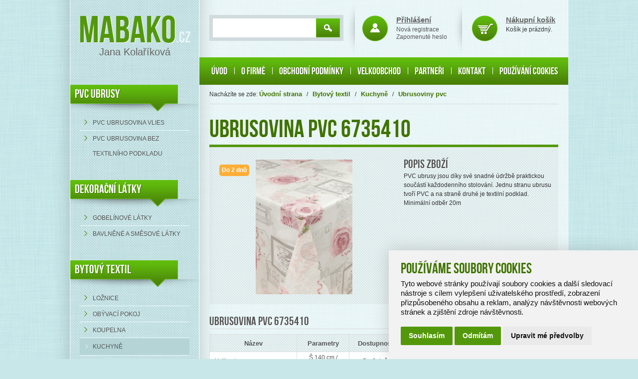

--- FILE ---
content_type: text/html; charset=UTF-8
request_url: https://www.mabako.cz/15033-ubrusovina-pvc-6735410.html
body_size: 6405
content:
<!doctype html>
<html lang="cs-CZ" dir="ltr">
<head>

  <meta charset="UTF-8">
  <meta name="robots" content="index, follow">
  <meta name="author" content="Raab Computer" />
  <meta name="copyright" content="© 2013, Mabako - Roman Kolařík" />
  <meta http-equiv="X-UA-Compatible" content="IE=edge" />
  <meta name="viewport" content="width=device-width, initial-scale=1, maximum-scale=1">
  <meta name="robots" content="index, follow" />

  <meta name="description" content="PVC ubrusy jsou díky své snadné údržbě praktickou součástí každodenního stolování. Jednu stranu ubrusu tvoří PVC a na straně druhé je textilní podklad.
Minimální odběr 20m" />
  <meta name="keywords" content="bytový textil, ubrusy, ubrusoviny, prostěradla, povlečení, prostírání, ručníky, samolepící tapety, bystřice pod hostýnem, holešov, kolařík, prodej" />
  <title>Ubrusovina PVC 6735410 | Mabako - Ubrusy, prostěradla a bytový textil</title>

  <link rel="shortcut icon" href="/favicon.ico" />
  <link href="/css/screen.css" rel="stylesheet" type="text/css" />

  <!-- Cookie Consent by https://www.FreePrivacyPolicy.com -->
  <script type="text/javascript" src="//www.freeprivacypolicy.com/public/cookie-consent/4.0.0/cookie-consent.js" charset="UTF-8"></script>
  <script type="text/javascript" charset="UTF-8">
      document.addEventListener('DOMContentLoaded', function () {
          cookieconsent.run({
              "notice_banner_type":"simple",
              "consent_type":"express",
              "palette":"light",
              "language":"cs",
              "page_load_consent_levels":["strictly-necessary"],
              "notice_banner_reject_button_hide":false,
              "preferences_center_close_button_hide":false,
              // "website_name":"mabako.cz",
              "website_privacy_policy_url":"https://www.mabako.cz/pouzivani-cookies.html"
          });
      });
  </script>

  <!-- jquery -->
  <script type="text/javascript" src="/scripts/jquery.min.js"></script>

  <!-- system message -->
  <script type="text/javascript" src="/scripts/popupMsg/popupMsg.js"></script>
  <link href="/scripts/popupMsg/css/popupMsg.css" rel="stylesheet" type="text/css" />

  <!--  Fancybox -->
  <link rel="stylesheet" type="text/css" href="/scripts/fancybox/jquery.fancybox.css?v=2.1.4" media="screen" />
  <script type="text/javascript" src="/scripts/fancybox/jquery.mousewheel-3.0.6.pack.js"></script>
  <script type="text/javascript" src="/scripts/fancybox/jquery.fancybox.js?v=2.1.4"></script>
  <script type="text/javascript" src="/scripts/fancybox/fancybox_ini.js"></script>

  <!-- Google Maps -->
  <script async type="text/plain" cookie-consent="tracking" src="http://maps.google.com/maps/api/js?key=AIzaSyCSQdbr-ixdbcvAPZA-Lv4CzH1dNvttOH8"></script>
  <script type="text/javascript" src="/scripts/google_map.js"></script>
  
  <!-- bxslider  -->
  <link href="/scripts/bxslider/jquery.bxslider.css" rel="stylesheet" />
  <script type="text/javascript" src="/scripts/bxslider/jquery.bxslider.min.js"></script>

  <!--  Google Anylatics -->
  <script async type="text/plain" cookie-consent="tracking">
    var _gaq = _gaq || [];
    _gaq.push(['_setAccount', 'UA-11031516-25']);
    _gaq.push(['_trackPageview']);

    (function() {
      var ga = document.createElement('script'); ga.type = 'text/javascript'; ga.async = true;
      ga.src = ('https:' == document.location.protocol ? 'https://ssl' : 'http://www') + '.google-analytics.com/ga.js';
      var s = document.getElementsByTagName('script')[0]; s.parentNode.insertBefore(ga, s);
    })();
  </script>

  <noscript>Cookie Consent by <a href="https://www.freeprivacypolicy.com/free-privacy-policy-generator/" rel="nofollow noopener">Free Privacy Policy website</a></noscript>

</head>

<body>

<div id="msg">
<div id="msg-top"></div>
<div id="msg-center"><div id="msg-center-header"></div><div id="msg-center-text"></div><div class="msg-clear"></div></div>
<div id="msg-bottom"><div id="msg-bottom-left">&nbsp;</div><div id="msg-bottom-right">&nbsp;</div><div class="msg-clear"></div></div>
</div>


<div id="container"><!-- #container START -->


<div id="top"><!-- #top START -->

  <div id="logo">
    <p><a href="/" title="Mabako - úvodní strana">Mabako</a><span>.cz</span><br />Jana Kolaříková</p>
  </div>

  <div id="head"><!-- #head START -->
    <div id="vyhledavani">
      <div id="vyhledavani_border">
        <form action="/search_handler.php" method="post">
        <p><input class="vyhledavani_pole" type="text" name="search_term" value="" /></p>
        <p><input class="vyhledavani_button" type="submit" name="search_submit" value="" title="Hledat" /></p>
        </form>
      </div>
    </div> <!-- end vyhledavani -->
    <div id="head_login">
    <a href="/prihlaseni.html" title="Přihlášení uživatele"><span class="login_kosik">Přihlášení</span></a><br />
    <a href="/registrace.html" title="Nová registrace">Nová registrace</a><br />
    <a href="/prihlaseni.html#pass-reset" title="Zapomenuté heslo">Zapomenuté heslo</a><br />
    </div>
    <div id="head_kosik">
      <a href="/kosik.html" title="Zobrazit nákupní košík"><span class="login_kosik">Nákupní košík</span></a>
      <p>
Košík je prázdný.
      </p>
    </div>
  </div><!-- #head END -->

  <div id="menu"><!-- #menu START -->
<ul>
<li><a href="/uvodni-strana.html" title="Úvod">Úvod</a></li>
<li><a href="/o-spolecnosti.html" title="O firmě">O firmě</a></li>
<li><a href="/obchodni-podminky.html" title="Obchodní podmínky">Obchodní podmínky</a></li>
<li><a href="/velkoobchod.html" title="Velkoobchod">Velkoobchod</a></li>
<li><a href="/partneri.html" title="Partneři">Partneři</a></li>
<li><a href="/kontakt.html" title="Kontakt">Kontakt</a></li>
<li><a href="/pouzivani-cookies.html" title="Používání cookies">Používání cookies</a></li>
</ul>
  </div><!-- #menu END -->

</div><!-- #top END -->


<div id="left"><!-- #left START -->
  <p class="menu_nadpis"><a href="/katalog/56-pvc-ubrusy.html" title="PVC UBRUSY">PVC UBRUSY</a></p>
  <div class="menu"><!-- .menu START -->
<ul>
<li><a href="/katalog/68-pvc-ubrusovina-vlies.html">PVC ubrusovina VLIES</a></li>
<li><a href="/katalog/57-pvc-ubrusovina-bez-textilniho-podkladu.html">PVC ubrusovina bez textilního podkladu</a></li>
</ul>
  </div><!-- .menu END -->

  <br />
  <p class="menu_nadpis"><a href="/katalog/167-dekoracni-latky.html" title="DEKORAČNÍ LÁTKY">DEKORAČNÍ LÁTKY</a></p>
  <div class="menu"><!-- .menu START -->
<ul>
<li><a href="/katalog/168-gobelinove-latky.html">Gobelínové látky</a></li>
<li><a href="/katalog/169-bavlnene-a-smesove-latky.html">bavlněné a směsové látky</a></li>
</ul>
  </div><!-- .menu END -->

  <br />
  <p class="menu_nadpis"><a href="/katalog/70-bytovy-textil.html" title="Bytový textil">Bytový textil</a></p>
  <div class="menu"><!-- .menu START -->
<ul>
<li><a href="/katalog/185-loznice.html">Ložnice</a></li>
<li><a href="/katalog/175-obyvaci-pokoj.html">Obývací pokoj</a></li>
<li><a href="/katalog/172-koupelna.html">Koupelna</a></li>
<li><a class="active" href="/katalog/179-kuchyne.html">Kuchyně</a><ul>
<li><a href="/katalog/180-kuchyne-uterky.html" title="Utěrky">Utěrky</a></li><li><a href="/katalog/194-kuchyne-ubrusy.html" title="Ubrusy">Ubrusy</a></li><li><a href="/katalog/228-kuchyne-sedaky.html" title="Sedáky">Sedáky</a></li><li><a href="/katalog/242-kuchyne-prostirky.html" title="Prostírky">Prostírky</a></li><li><a href="/katalog/251-kuchyne-zastery.html" title="Zástěry">Zástěry</a></li><li><a class="active" href="/katalog/252-kuchyne-ubrusoviny-pvc.html" title="Ubrusoviny pvc">Ubrusoviny pvc</a></li><li><a href="/katalog/271-kuchyne-chnapky.html" title="Chňapky">Chňapky</a></li></ul>
</li>
<li><a href="/katalog/246-deti.html">Děti</a></li>
<li><a href="/katalog/223-metrovy-textil.html">Metrový textil</a></li>
<li><a href="/katalog/189-pro-hotely.html">Pro hotely</a></li>
<li><a href="/katalog/170-ostatni.html">Ostatní</a></li>
<li><a href="/katalog/321-bytovy-textil.html">Bytový textil</a></li>
</ul>
  </div><!-- .menu END -->

  <br />
  <div id="kamenna_prodejna"><!-- #kamenna_prodejna START -->

    <!--div id="gopay">
      <p class="title">PLATBA ON-LINE</p>
      <p class="cara_3"></p>
      <p>Pro pohodlnější nákup nyní nově nabízíme platbu prostřednictvím služby GoPay.</p>
      <p class="text-center"><a href="http://www.gopay.cz" title="GoPay"><img src="/design/gopay.png" title="GoPay" alt="GoPay logo" /></a></p>
      <p>&nbsp;</p>
      <p><strong>Přijímané platební karty při platbě pomocí platební brány GoPay</strong></p><br><p>
              <img src="/design/logo_banky/img5.png" />
              <img src="/design/logo_banky/img6.png" />
              <img src="/design/logo_banky/img7.png" />
              <img src="/design/logo_banky/img4.png" />
              <img src="/design/logo_banky/img3.png" />
            </p><p>&nbsp;</p>
<p><strong>Ověření 3D-Secure</strong></p><br><p>
              <img src="/design/logo_banky/img1.png" />
              <img src="/design/logo_banky/img2.png" />
            </p><p>&nbsp;</p>
      <p>&nbsp;</p>
    </div-->

    <p class="title">Ubytování v alpách</p>
<div class="cara_3"></div>
<p>Nabízíme ubytování v Rakouských alpách s česky mluvící majitelkou penzionu. Více informací <a href="/obsah/1-ubytovani-v-alpach.html">zde</a>.</p>
<p>&nbsp;</p>
<p>&nbsp;</p>

    <p>&nbsp;</p>
    <p class="title">Výdejní místo</p>
    <div class="cara_3"></div>
    <p><strong>MABAKO - bytový textil</strong><br />
    Čs. Brigády 122<br />
    768 61, Bystřice pod Hostýnem<br /><br />

    <strong>Výdej zboží:</strong><br />
    Po - Pá:	8:30 - 12:00, 13:00 - 17:00<br />
    Tel.: 775 423 020<br />
    Email: <a href="mailto:info@mabako.cz">info@mabako.cz</a></p>

    <p>&nbsp;</p>
    <p>&nbsp;</p>
    <p>&nbsp;</p>
    <p class="title">E-tržby</p>
    <div class="cara_3"></div>
    <p>Podle zákona o evidenci tržeb je prodávající povinen vystavit kupujícímu účtenku. Zároveň je povinen zaevidovat přijatou tržbu u správce daně online; v případě technického výpadku pak nejpozději do 48 hodin.</p>

  </div><!-- #kamenna_prodejna END -->
</div><!-- #left END -->

<div id="breadcrumbs">
<p>Nacházíte se zde: <a href="https://www.mabako.cz/uvodni-strana.html" title="Úvodní strana">Úvodní strana</a> &nbsp; / &nbsp; <a href="/katalog/70-bytovy-textil.html" title="Bytový textil" >Bytový textil</a> &nbsp; / &nbsp; <a href="/katalog/179-kuchyne.html" title="Kuchyně" >Kuchyně</a> &nbsp; / &nbsp; <a href="/katalog/252-kuchyne-ubrusoviny-pvc.html" title="Ubrusoviny pvc" >Ubrusoviny pvc</a></p>
<div class="cara" style="margin-top:10px"></div>
</div>
<div id="center">
<h1>Ubrusovina PVC 6735410</h1>
<div id="zbozi">
<div class="zbozi_karta_out">
<div class="zbozi_karta_image">
<div class="zbozi-image-karta">
<div class="sticker">
<div class="zbozi_dostupnost" style="background-color: #FFAE36">Do 2 dnů</div>
</div>
<div class="zbozi-image-wraptocenter-karta">
<a href="https://www.mabako.cz/images/items/polasek_69587053/3335.jpg" class="fancybox" rel="gallery">
<img src="https://www.mabako.cz/images/items/polasek_69587053/3335.jpg" class="zbozi_obrazek" alt="Ubrusovina PVC 6735410" />
</a>
</div>
</div>
<div class="clear"></div>
<div class="clear"></div>
</div>
<div class="zbozi_karta_popis">
<h2>Popis zboží</h2>
<p>PVC ubrusy jsou díky své snadné údržbě praktickou součástí každodenního stolování. Jednu stranu ubrusu tvoří PVC a na straně druhé je textilní podklad.</p>
<p>Minimální odběr 20m</p></div>
</div>  <!-- end zbozi_karta_out -->
<div class="clear"></div>
<h2>Ubrusovina PVC 6735410</h2>
<div class="cara" style="margin-bottom:10px"></div>
<table id="table_zbozi_karta">
<tr style="font-weight:600">
<th class="text-left" style="width:25%">Název</th>
<th style="width:15%">Parametry</th>
<th style="width:15%">Dostupnost</th>
<th style="width:20%" class="right">Cena vč. DPH</th>
<th style="width:10%">Počet</th>
<th style="width:17%">&nbsp;</th>
</tr>
</table>
<form action="/order_handler.php" method="post">
<table class="form-inner">
<tr>
<td style="width:25%">Velikost</td>
<td style="width:15%" class="text-center">Š.140 cm / návin 20m</td>
<td style="width:15%" class="text-center">Do 2 dnů</td>
<td style="width:20%" class="cena">1 995 Kč</td>
<td style="width:10%"><input style="width:30px; text-align:center" name="add2cart_amount" value="1" /></td>
<td style="width:17%"><input type="hidden" name="add2cart_id" value="15033" /><input type="hidden" name="add2cart_variant" value="1012471" /><input class="button-zbozi-koupit" type="submit" name="add2cart_submit" title="Koupit" value="Koupit" /></td>
</tr>
</table>
</form>
<h2>Ubrusovina PVC 6735410</h2>
<div class="cara" style="margin-bottom:10px"></div>
<table id="table_zbozi_karta">
<tr style="font-weight:600">
<th class="text-left" style="width:25%">Název</th>
<th style="width:15%">Parametry</th>
<th style="width:15%">Dostupnost</th>
<th style="width:20%" class="right">Cena vč. DPH</th>
<th style="width:10%">Počet</th>
<th style="width:17%">&nbsp;</th>
</tr>
</table>
<form action="/order_handler.php" method="post">
<table class="form-inner">
<tr>
<td style="width:25%">Velikost</td>
<td style="width:15%" class="text-center">Š.140 cm / návin 20m</td>
<td style="width:15%" class="text-center">Do 2 dnů</td>
<td style="width:20%" class="cena">1 995 Kč</td>
<td style="width:10%"><input style="width:30px; text-align:center" name="add2cart_amount" value="1" /></td>
<td style="width:17%"><input type="hidden" name="add2cart_id" value="15033" /><input type="hidden" name="add2cart_variant" value="1012473" /><input class="button-zbozi-koupit" type="submit" name="add2cart_submit" title="Koupit" value="Koupit" /></td>
</tr>
</table>
</form>
</div>
</div>

<div class="clear"></div>
<div id="nahoru_out">
  <div id="nahoru"><a href="#container" class="arrow_up" title="Nahoru">Nahoru</a></div>
</div>
<div class="clear"></div>

</div><!-- #container END -->


<div id="footer_out"><!-- #footer_out START -->
  <div id="footer"><!-- #footer START -->
    <div id="footer_up"><!-- #footer_up START -->
      <div id="footer_up_logo">
        <p>Mabako</p><br /><span>Ubrusy, prostěradla<br />a bytový textil</span>
      </div>
      <div id="footer_up_onas">
        <h4>O naší firmě</h4>
        <p>Prodáváme a distribuujeme vysoce kvalitní, designově atraktivní a cenově dostupný bytový textil pro všechny domácností, hotely, restaurace atd.
        Náš bytový textil můžete zakoupit jak v našem internetovém obchodě, nebo si můžete sjednat schůzku s naším obchodním zástupcem.<br />
		Věříme, že se vám naše textilní výrobky budou líbit a vyberete si z naší pestré nabídky zboží. Tešíme se na vaší návštěvu.
        </p>
      </div>
      <div id="footer_up_obchod">
        <h4>Internetový obchod</h4>
<ul class="seznam_footer">
<li><a href="/uvodni-strana.html" title="Úvod">Úvod</a></li>
<li><a href="/o-spolecnosti.html" title="O firmě">O firmě</a></li>
<li><a href="/obchodni-podminky.html" title="Obchodní podmínky">Obchodní podmínky</a></li>
<li><a href="/velkoobchod.html" title="Velkoobchod">Velkoobchod</a></li>
<li><a href="/partneri.html" title="Partneři">Partneři</a></li>
<li><a href="/kontakt.html" title="Kontakt">Kontakt</a></li>
<li><a href="/pouzivani-cookies.html" title="Používání cookies">Používání cookies</a></li>
</ul>
      </div>
      <p class="clear"></p>
    </div><!-- #footer_up END -->

    <div id="footer_down">
      <div id="partner-left"><h4>NAŠI PARTNEŘI</h4></div>
      <div id="partner-right">
      <p><a href="http://www.polasek-holesov.cz/">polasek-holesov.cz</a></p>      </div>

      <p class="clear"></p>
      <div class="cara_3" style="margin: 15px 0;"></div>
      <p class="clear"></p>

      <p style="float:left">Copyright &copy; 2026 MABAKO - bytový textil, Všechna práva vyhrazena</p>
      <p style="float:right">Realizace: <a href="http://www.raab.cz">Raab Computer</a></p>
    </div>
  </div><!-- #footer END -->
</div><!-- #footer_out END -->

<script type="text/javascript">
$(document).ready(function() {

  $("#bxslider-gallery").bxSlider({
    slideWidth: 80,
    minSlides: 2,
    maxSlides: 3,
    slideMargin: 3,
    pager: false,
    infiniteLoop: false
  });

  var showme = false;
  var type = "success";
  var header = "";
  var msg = "";
  var left = false;
  var right = false;
  var timer = 50;
    $("#msg").msgWindow(msg,{ display: showme, type: type,  header: header, button_left: left, button_right: right, timer: timer });
}); // document.ready
</script>



</body>
</html>



--- FILE ---
content_type: text/css
request_url: https://www.mabako.cz/scripts/popupMsg/css/popupMsg.css
body_size: 1466
content:

  div#msg{ 
    position: fixed; 
    top: 50%; 
    left: 50%; 
    width: 410px; 
    margin: -60px 0 0 -200px; 
    z-index: 999; 
    font-size: 12px;
    color:#575757; 
    display: none; 
  }
  div#msg .msg-clear{ 
    clear: both; 
  }
  div#msg .msg-close{ 
    display: block; 
    padding-right: 20px; 
  }
  div#msg .img-close{ 
    background: transparent url("../design/icon_delete.png") right no-repeat; 
  }
  div#msg p{ 
    padding: 10px; 
  }
  
  div#msg.success{ 
    border: 1px solid #6bb731; 
    background: #fff url("../design/back_success.png") repeat-x bottom;  
    box-shadow: 0 0 40px #666; 
  }
  div#msg.info{ 
    border: 1px solid #53980a; 
    background: #fff url("../design/back_info.png") repeat-x bottom;  
    box-shadow: 0 0 40px #666; 
  }
  div#msg.warning{ 
    border: 1px solid #ed8a09; 
    background: #fff url("../design/back_warning.png") repeat-x bottom;  
    box-shadow: 0 0 40px #666; 
  }
  div#msg.error{ 
    border: 1px solid #ac2119; 
    background: #fff url("../design/back_error.png") repeat-x bottom;  
    box-shadow: 0 0 40px #666; 
  }
  div#msg.kosik{ 
    border: 1px solid #53980a; 
    background-color: #fff;  
    box-shadow: 0 0 40px #666;
  }
  
  div#msg div#msg-top{ 
    margin: 10px 10px 0 5px; 
    height: 20px; 
  }
  div#msg div#msg-top img{ 
    margin: 0 0 0 5px; 
    padding: 0; 
    border: 0; 
    float: right; 
    cursor: pointer; 
  }
  
  div#msg div#msg-center{ 
    clear: both; 
  }
  div#msg div#msg-center div#msg-center-header{}
  div#msg div#msg-center div#msg-center-text{}
  
  div#msg div#msg-bottom{ 
    padding: 0 10px 10px 10px; 
  }
  div#msg div#msg-bottom div#msg-bottom-left{ 
    width: 126px; 
    float: left;
    text-align: center; 
  }
  div#msg div#msg-bottom div#msg-bottom-right{ 
    width: 126px; 
    float: right; 
    text-align: center; 
  }
  
  
  /* košík */
  .nadpis-kosik { 
    background: #53980a url("../design/icon_kos.png") no-repeat 10px 8px; 
    height: 38px; 
    width: 310px; 
    margin: 5px 0 0 10px; 
    padding: 15px 0 0 80px; 
    color: #fff; 
    font-size: 20px; 
  }
  .text-kosik {  
    margin: 10px 0 30px 10px; 
    line-height: 17px; 
  }
  .img-kosik { 
    width: 100px; 
    height:100px; 
    float:left; 
    margin: 5px 10px 0 15px; 
  }
  .nazev-zbozi { 
    font-size: 14px; 
    color:#666; 
    line-height: 35px; 
  }
  
   /* info */
  .nadpis-info { 
    background: #00ccff url("../design/icon_info.png") no-repeat 10px 10px; 
    height: 38px; 
    width: 310px; 
    margin: 5px 0 0 10px; 
    padding: 15px 0 0 80px; 
    color: #fff;
    font-size: 20px; 
  }
  .text-info { 
    margin: 20px 0 30px 20px; 
    line-height: 17px; 
  }
  
   /* success */
  .nadpis-success { 
    background: #6bb731 url("../design/icon_success.png") no-repeat 10px 10px; 
    height: 38px; 
    width: 310px; 
    margin: 5px 0 0 10px; 
    padding: 15px 0 0 80px; 
    color: #fff; 
    font-size: 20px;
  }
  .text-success { 
    margin: 20px 0 30px 20px; 
    line-height: 17px; 
  }
  
   /* error */
  .nadpis-error { 
    background: #ac2119 url("../design/icon_error.png") no-repeat 10px 10px; 
    height: 38px; width: 310px; 
    margin: 5px 0 0 10px; 
    padding: 15px 0 0 80px; 
    color: #fff; 
    font-size: 20px; 
  }
  .text-error { 
    margin: 20px 0 30px 20px; 
    line-height: 17px; 
  }  
  
  /* warning */
  .nadpis-warning { 
    background: #ed8a09 url("../design/icon_warning.png") no-repeat 10px 10px; 
    height: 38px; 
    width: 310px; 
    margin: 5px 0 0 10px; 
    padding: 15px 0 0 80px; 
    color: #fff; 
    font-size: 20px; 
  }
  .text-warning { 
    margin: 20px 0 30px 20px; 
    line-height: 17px; 
  }
  
  
  a:link, a:visited { 
    text-decoration:none; 
    color:#666; 
  }
  a:hover { 
    text-decoration:underline;
  }
  
  .button-window-pokracovat {
  padding: 0 15px 2px 40px;
  text-align: right;
  width: auto;
  height: 42px;
  color: #fff;
  font-size: 18px;
  background: #53980a url("../design/arrow_white_big.png") no-repeat 15px 15px ;
  cursor: pointer;
  cursor: hand;
  float: right;
  border: none;
  -moz-border-radius: 5px;
  border-radius: 5px;	
  }
  .button-window-pokracovat:hover { color: #fff; text-decoration: underline; }

  .button-window-zpet {
  padding: 0 10px 0 10px;
  margin: 0 10px 0 0;
  text-align: right;
  width: auto;
  height: 30px;
  color: #fff;
  font-size: 14px;
  background: #B5B5B5;
  cursor: pointer;
  cursor: hand;
  float: left;
  border: none;
  -moz-border-radius: 5px;
  border-radius: 5px;	
  }
  .button-window-zpet:hover { color: #fff; text-decoration: underline; }
  
  
  .button-window-pokracovat-warning {
  padding: 0 25px 0 25px;
  text-align: right;
  width: auto;
  height: 42px;
  color: #fff;
  font-size: 18px;
  background-color: #ed8a09;
  cursor: pointer;
  cursor: hand;
  float: right;
  border: none;
  -moz-border-radius: 5px;
  border-radius: 5px;	
  }
  .button-window-pokracovat-warning:hover { color: #fff; text-decoration: underline; }

  .button-window-zpet-warning {
  padding: 0 10px 0 20px;
  margin: 0;
  text-align: right;
  width: auto;
  height: 30px;
  color: #fff;
  font-size: 14px;
  background: #B5B5B5;
  cursor: pointer;
  cursor: hand;
  float: left;
  border: none;
  -moz-border-radius: 5px;
  border-radius: 5px;	
  }
  .button-window-zpet-warning:hover { color: #fff; text-decoration: underline; }


--- FILE ---
content_type: application/javascript
request_url: https://www.mabako.cz/scripts/google_map.js
body_size: 899
content:
var map;
var map_center = new google.maps.LatLng(49.398897,17.675189); 

function initialize() {
  var arrow_ico = "design/pointer_map.png";
  var map_options = {
    zoom: 10,
    center: map_center,
    navigationControl: true,
    navigationControlOptions: {
    style: google.maps.NavigationControlStyle.SMALL
    },
    mapTypeControl: true,
    mapTypeControlOptions: {
      style: google.maps.MapTypeControlStyle.DROPDOWN_MENU
    },
    scaleControl: false,
    mapTypeId: google.maps.MapTypeId.ROADMAP
  }
  map = new google.maps.Map(document.getElementById("map"), map_options);



  var location_bph = new google.maps.LatLng(49.398897,17.675189);
  var marker_bph = new google.maps.Marker({
      position: location_bph, 
      map: map,
      icon: arrow_ico
  });
  marker_bph.setTitle('Mabako - bytový textil');
  show_title(marker_bph, '<div style="width: 400px; height: 130px"><img src="images/bph_gmapa.jpg" style="float:left; margin-right:10px" width="150" height="140"/><p style="color:#333333"><b>Mabako - bytový textil</b><br /><br />Čs. Brigády 122<br />768 61, Bystřice pod Hostýnem <br /><br />GPS:<br />49&deg;23&acute;56.073&quot;N, 17&deg;40&acute;30.842&quot;E</p></div>');

  
}

function show_title(marker, text) {
  var infowindow = new google.maps.InfoWindow(
      { content: text
      });
  google.maps.event.addListener(marker, 'click', function() {
    infowindow.open(map,marker);
  });
}

--- FILE ---
content_type: application/javascript
request_url: https://www.mabako.cz/scripts/fancybox/fancybox_ini.js
body_size: 287
content:

$(document).ready(function() {
	$(".fancybox").fancybox({
		openEffect	: 'none',
		closeEffect	: 'none'
	});
  
  $(".inline").fancybox({
		width	: 730,
		maxHeight	: 600,
		fitToView	: false,
		autoSize	: false,
		closeClick	: false,
		openEffect	: 'none',
		closeEffect	: 'none'
	});	
});